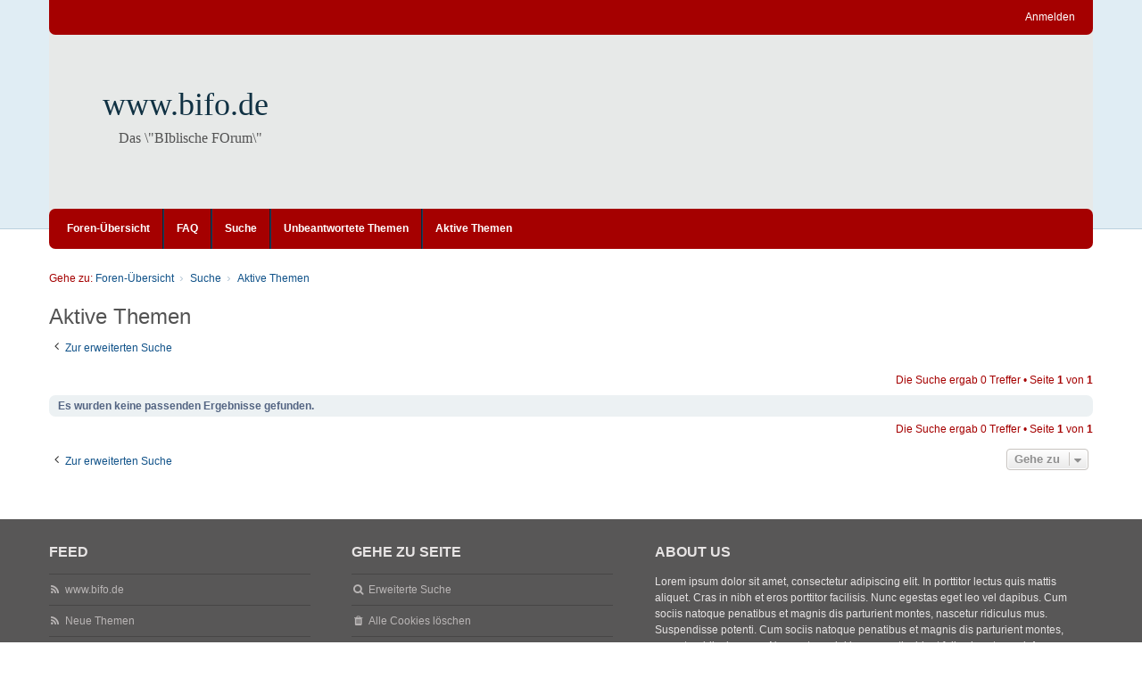

--- FILE ---
content_type: text/html; charset=UTF-8
request_url: https://www.betanien.de/forum/search.php?search_id=active_topics&sid=be70d60b46253890364f28c8f27f1705
body_size: 3858
content:
<!DOCTYPE html>
<html dir="ltr" lang="de">
<head>
<meta charset="utf-8" />
<meta http-equiv="X-UA-Compatible" content="IE=edge" />
<meta name="viewport" content="width=device-width, initial-scale=1" />

<title>www.bifo.de - Aktive Themen</title>

	<link rel="alternate" type="application/atom+xml" title="Feed - www.bifo.de" href="/forum/app.php/feed?sid=aa5aabb01ff26cbb700e184a6108ab3f">			<link rel="alternate" type="application/atom+xml" title="Feed - Neue Themen" href="/forum/app.php/feed/topics?sid=aa5aabb01ff26cbb700e184a6108ab3f">				

<!--
	phpBB style name: we_clearblue
	Based on style:   prosilver (this is the default phpBB3 style)
	Original author:  Tom Beddard ( http://www.subBlue.com/ )
	Modified by:      Melvin García ( http://www.melvingarcia.com/ )
-->


<link href="./styles/prosilver/theme/stylesheet.css?assets_version=61" rel="stylesheet">
<link href="./assets/css/font-awesome.min.css?assets_version=61" rel="stylesheet">
<link href="./styles/we_clearblue/theme/stylesheet.css?assets_version=61" rel="stylesheet">
<link href="./styles/prosilver/theme/responsive.css?assets_version=61" rel="stylesheet">
<link href="./styles/we_clearblue/theme/responsive.css?assets_version=61" rel="stylesheet">




<!--[if lte IE 9]>
	<link href="./styles/prosilver/theme/tweaks.css?assets_version=61" rel="stylesheet">
<![endif]-->





<!--[if lt IE 9]>
	<script type="text/javascript" src="./styles/we_clearblue/template/html5shiv.min.js"></script>
<![endif]-->

</head>
<body id="phpbb" class="nojs notouch section-search ltr  logged-out">


<div id="wrap" class="wrap">
	<a id="top" class="top-anchor" accesskey="t"></a>

	<div class="inventea-wrapper">
		<nav class="inventea-user-bar">
			<div class="dropdown-container hidden inventea-mobile-dropdown-menu">
    <a href="#" class="dropdown-trigger inventea-toggle"><i class="fa fa-bars"></i></a>
		<div class="dropdown hidden">
			<div class="pointer"><div class="pointer-inner"></div></div>
				<ul class="dropdown-contents" role="menubar">
				
								
					<li>
						<a href="./index.php?sid=aa5aabb01ff26cbb700e184a6108ab3f" role="menuitem">
							<i class="icon fa fa-fw fa-home" aria-hidden="true"></i><span>Foren-Übersicht</span>
						</a>
					</li>

				
					<li data-skip-responsive="true">
						<a href="/forum/app.php/help/faq?sid=aa5aabb01ff26cbb700e184a6108ab3f" rel="help" title="Häufig gestellte Fragen" role="menuitem">
							<i class="icon fa-question-circle fa-fw" aria-hidden="true"></i><span>FAQ</span>
						</a>
					</li>

				
									<li>
						<a href="./search.php?sid=aa5aabb01ff26cbb700e184a6108ab3f" role="menuitem">
							<i class="icon fa-search fa-fw" aria-hidden="true"></i><span>Suche</span>
						</a>
					</li>
								
				 
									<li>
						<a href="./search.php?search_id=unanswered&amp;sid=aa5aabb01ff26cbb700e184a6108ab3f" role="menuitem">
							<i class="icon fa-file-o fa-fw icon-gray" aria-hidden="true"></i><span>Unbeantwortete Themen</span>
						</a>
					</li>
					<li>
						<a href="./search.php?search_id=active_topics&amp;sid=aa5aabb01ff26cbb700e184a6108ab3f" role="menuitem">
							<i class="icon fa-file-o fa-fw icon-blue" aria-hidden="true"></i><span>Aktive Themen</span>
						</a>
					</li>
				
				
					
								
							
        </ul>
    </div>
</div>

			
			<ul class="linklist bulletin inventea-user-menu" role="menubar">
				
									<li class="small-icon icon-logout rightside" data-skip-responsive="true"><a href="./ucp.php?mode=login&amp;redirect=search.php%3Fsearch_id%3Dactive_topics&amp;sid=aa5aabb01ff26cbb700e184a6108ab3f" title="Anmelden" accesskey="x" role="menuitem">Anmelden</a></li>
														
																							
				
			</ul>
					</nav>
	</div>

	<header class="inventea-header">
		<div class="inventea-dashboard" role="banner">
				
			<div class="inventea-sitename">
				<h1><a href="./index.php?sid=aa5aabb01ff26cbb700e184a6108ab3f" title="Foren-Übersicht">www.bifo.de</a></h1>
				<span>Das \&quot;BIblische FOrum\&quot;</span>
			</div>
				</div>
	</header>

	<div class="inventea-wrapper">
		<div class="inventea-forum-bar">
			<nav role="navigation">
	<ul class="linklist bulletin inventea-forum-menu" role="menubar">
		
				<li data-skip-responsive="true"><a href="./index.php?sid=aa5aabb01ff26cbb700e184a6108ab3f" title="Foren-Übersicht" role="menuitem">Foren-Übersicht</a></li>
		<li><a href="/forum/app.php/help/faq?sid=aa5aabb01ff26cbb700e184a6108ab3f" rel="help" title="Häufig gestellte Fragen" role="menuitem">FAQ</a></li>
		<li data-skip-responsive="true"><a href="./search.php?sid=aa5aabb01ff26cbb700e184a6108ab3f" role="menuitem">Suche</a></li>
										
					<li data-skip-responsive="true"><a href="./search.php?search_id=unanswered&amp;sid=aa5aabb01ff26cbb700e184a6108ab3f" role="menuitem">Unbeantwortete Themen</a></li>
			<li data-skip-responsive="true"><a href="./search.php?search_id=active_topics&amp;sid=aa5aabb01ff26cbb700e184a6108ab3f" role="menuitem">Aktive Themen</a></li>
		
				
			</ul>
</nav>
		</div>

		<div class="inventea-content page-body" role="main">
			
			<ul id="nav-breadcrumbs" class="nav-breadcrumbs linklist navlinks" role="menubar">
																<li class="small-icon icon-home inventea-breadcrumbs" data-skip-responsive="true">
					Gehe zu: 										<span class="crumb"  itemtype="http://data-vocabulary.org/Breadcrumb" itemscope=""><a href="./index.php?sid=aa5aabb01ff26cbb700e184a6108ab3f" itemtype="https://schema.org/Thing" itemscope itemprop="item" accesskey="h" data-navbar-reference="index"><span itemprop="name">Foren-Übersicht</span></a><meta itemprop="position" content="1" /></span>
																													<span class="crumb"  itemtype="http://data-vocabulary.org/Breadcrumb" itemscope=""><a href="./search.php?sid=aa5aabb01ff26cbb700e184a6108ab3f" itemtype="https://schema.org/Thing" itemscope itemprop="item"><span itemprop="name">Suche</span></a><meta itemprop="position" content="2" /></span>
																																			<span class="crumb"  itemtype="http://data-vocabulary.org/Breadcrumb" itemscope=""><a href="./search.php?search_id=active_topics&amp;sid=aa5aabb01ff26cbb700e184a6108ab3f" itemtype="https://schema.org/Thing" itemscope itemprop="item"><span itemprop="name">Aktive Themen</span></a><meta itemprop="position" content="3" /></span>
																				</li>
							</ul>

			
			

<h2 class="searchresults-title">Aktive Themen</h2>

	<p class="advanced-search-link">
		<a class="arrow-left" href="./search.php?sid=aa5aabb01ff26cbb700e184a6108ab3f" title="Erweiterte Suche">
			<i class="icon fa-angle-left fa-fw icon-black" aria-hidden="true"></i><span>Zur erweiterten Suche</span>
		</a>
	</p>


	<div class="action-bar bar-top">

	
		
		<div class="pagination">
						Die Suche ergab 0 Treffer
							 &bull; Seite <strong>1</strong> von <strong>1</strong>
					</div>
	</div>


			<div class="panel">
			<div class="inner">
			<strong>Es wurden keine passenden Ergebnisse gefunden.</strong>
			</div>
		</div>
	

<div class="action-bar bottom">
		
	<div class="pagination">
		Die Suche ergab 0 Treffer
					 &bull; Seite <strong>1</strong> von <strong>1</strong>
			</div>
</div>


<div class="action-bar actions-jump">
		<p class="jumpbox-return">
		<a class="left-box arrow-left" href="./search.php?sid=aa5aabb01ff26cbb700e184a6108ab3f" title="Erweiterte Suche" accesskey="r">
			<i class="icon fa-angle-left fa-fw icon-black" aria-hidden="true"></i><span>Zur erweiterten Suche</span>
		</a>
	</p>
	
		<div class="jumpbox dropdown-container dropdown-container-right dropdown-up dropdown-left dropdown-button-control" id="jumpbox">
			<span title="Gehe zu" class="button button-secondary dropdown-trigger dropdown-select">
				<span>Gehe zu</span>
				<span class="caret"><i class="icon fa-sort-down fa-fw" aria-hidden="true"></i></span>
			</span>
		<div class="dropdown">
			<div class="pointer"><div class="pointer-inner"></div></div>
			<ul class="dropdown-contents">
																				<li><a href="./viewforum.php?f=20&amp;sid=aa5aabb01ff26cbb700e184a6108ab3f" class="jumpbox-cat-link"> <span> Biblisches Forum</span></a></li>
																<li><a href="./viewforum.php?f=15&amp;sid=aa5aabb01ff26cbb700e184a6108ab3f" class="jumpbox-sub-link"><span class="spacer"></span> <span>&#8627; &nbsp; Biblische Lehrthemen</span></a></li>
																<li><a href="./viewforum.php?f=10&amp;sid=aa5aabb01ff26cbb700e184a6108ab3f" class="jumpbox-sub-link"><span class="spacer"></span> <span>&#8627; &nbsp; Aus der Praxis - Alltag, Mission, Gemeindearbeit etc</span></a></li>
																<li><a href="./viewforum.php?f=2&amp;sid=aa5aabb01ff26cbb700e184a6108ab3f" class="jumpbox-sub-link"><span class="spacer"></span> <span>&#8627; &nbsp; Aktuelle Sachthemen</span></a></li>
																<li><a href="./viewforum.php?f=3&amp;sid=aa5aabb01ff26cbb700e184a6108ab3f" class="jumpbox-sub-link"><span class="spacer"></span> <span>&#8627; &nbsp; Bücher und Medien</span></a></li>
																<li><a href="./viewforum.php?f=9&amp;sid=aa5aabb01ff26cbb700e184a6108ab3f" class="jumpbox-sub-link"><span class="spacer"></span> <span>&#8627; &nbsp; Ich suche …</span></a></li>
																<li><a href="./viewforum.php?f=17&amp;sid=aa5aabb01ff26cbb700e184a6108ab3f" class="jumpbox-sub-link"><span class="spacer"></span> <span>&#8627; &nbsp; Kirchen- und Dogmengeschichte</span></a></li>
																<li><a href="./viewforum.php?f=5&amp;sid=aa5aabb01ff26cbb700e184a6108ab3f" class="jumpbox-sub-link"><span class="spacer"></span> <span>&#8627; &nbsp; Sonstiges / Dies &amp; Das</span></a></li>
																<li><a href="./viewforum.php?f=7&amp;sid=aa5aabb01ff26cbb700e184a6108ab3f" class="jumpbox-sub-link"><span class="spacer"></span> <span>&#8627; &nbsp; Betanien-Bücher, -Artikel und -Meldungen</span></a></li>
																<li><a href="./viewforum.php?f=16&amp;sid=aa5aabb01ff26cbb700e184a6108ab3f" class="jumpbox-sub-link"><span class="spacer"></span> <span>&#8627; &nbsp; Von Frau zu Frau</span></a></li>
																<li><a href="./viewforum.php?f=14&amp;sid=aa5aabb01ff26cbb700e184a6108ab3f" class="jumpbox-sub-link"><span class="spacer"></span> <span>&#8627; &nbsp; Austausch für »reformatorisch« eingestellte Christen</span></a></li>
																<li><a href="./viewforum.php?f=6&amp;sid=aa5aabb01ff26cbb700e184a6108ab3f" class="jumpbox-sub-link"><span class="spacer"></span> <span>&#8627; &nbsp; »Hausordnung« - bitte vor Beteiligung lesen</span></a></li>
																<li><a href="./viewforum.php?f=13&amp;sid=aa5aabb01ff26cbb700e184a6108ab3f" class="jumpbox-sub-link"><span class="spacer"></span> <span>&#8627; &nbsp; Archiv</span></a></li>
											</ul>
		</div>
	</div>

	</div>

					</div>
</div>

<img src="/forum/app.php/cron/cron.task.core.tidy_sessions?sid=aa5aabb01ff26cbb700e184a6108ab3f" width="1" height="1" alt="cron" />
<div class="inventea-footer-wrapper">
	<div id="page-footer" class="inventea-footer page-footer" role="contentinfo">	
	
				<div class="inventea-widgets-wrapper">
							<div class="inventea-widget inventea-list-widget">
					<h4 class="inventea-widget-title">Feed</h4>

					<ul class="inventea-widget-links">
						<li class="inventea-widget-links-item"><i class="icon fa fa-rss fa-fw"></i><a href="/forum/app.php/feed?sid=aa5aabb01ff26cbb700e184a6108ab3f" title="Feed - www.bifo.de">www.bifo.de</a></li>																		<li class="inventea-widget-links-item"><i class="icon fa fa-rss fa-fw"></i><a href="/forum/app.php/feed/topics?sid=aa5aabb01ff26cbb700e184a6108ab3f" title="Feed - Neue Themen">Neue Themen</a></li>																							</ul>
				</div>
			
			<div class="inventea-widget inventea-list-widget">
				<h4 class="inventea-widget-title">Gehe zu Seite</h4>

				<ul class="inventea-widget-links">
										<li class="inventea-widget-links-item"><i class="icon fa fa-search fa-fw"></i><a href="./search.php?sid=aa5aabb01ff26cbb700e184a6108ab3f" title="Suche">Erweiterte Suche</a></li>																									<li class="inventea-widget-links-item"><i class="icon fa fa-trash fa-fw"></i><a href="./ucp.php?mode=delete_cookies&amp;sid=aa5aabb01ff26cbb700e184a6108ab3f" data-ajax="true" data-refresh="true">Alle Cookies löschen</a></li>					<li class="inventea-widget-links-item"><i class="icon fa fa-clock-o fa-fw"></i>Alle Zeiten sind <span title="UTC+1">UTC+01:00</span></li>
				</ul>
			</div>

			<!--
			Short description about your website or project. If you don't like to display
			this widget, just remove the whole <div> (lines 46-63) or comment it.
			Feel free to modify the social buttons below. For more icons visit:
			http://fortawesome.github.io/Font-Awesome/icons/#brand
			-->
			<div class="inventea-widget inventea-text-widget">
				<h4 class="inventea-widget-title">About us</h4>

				<p>Lorem ipsum dolor sit amet, consectetur adipiscing elit. In porttitor lectus quis mattis aliquet.
				Cras in nibh et eros porttitor facilisis. Nunc egestas eget leo vel dapibus. Cum sociis natoque
				penatibus et magnis dis parturient montes, nascetur ridiculus mus. Suspendisse potenti.
				Cum sociis natoque penatibus et magnis dis parturient montes, nascetur ridiculus mus.
				Nunc rutrum dui ipsum, ac tincidunt felis pharetra sed. Aenean viverra sagittis interdum.</p>

				<ul class="inventea-social-icons">
					<li class="inventea-social-icons-item"><a href="#"><i class="fa fa-facebook"></i></a></li>
					<li class="inventea-social-icons-item"><a href="#"><i class="fa fa-google-plus"></i></a></li>
					<li class="inventea-social-icons-item"><a href="#"><i class="fa fa-twitter"></i></a></li>
					<li class="inventea-social-icons-item"><a href="#"><i class="fa fa-instagram"></i></a></li>
					<li class="inventea-social-icons-item"><a href="#"><i class="fa fa-pinterest"></i></a></li>
					<li class="inventea-social-icons-item"><a href="#"><i class="fa fa-linkedin"></i></a></li>
				</ul>
			</div>
		</div>		
		<div class="inventea-breadcrumbs-container">
			<ul class="linklist inventea-breadcrumbs">
																<li class="small-icon icon-home" data-skip-responsive="true">
					Gehe zu: 										<span class="crumb"  itemtype="http://data-vocabulary.org/Breadcrumb" itemscope=""><a href="./index.php?sid=aa5aabb01ff26cbb700e184a6108ab3f" itemtype="https://schema.org/Thing" itemscope itemprop="item" accesskey="h" data-navbar-reference="index"><span itemprop="name">Foren-Übersicht</span></a><meta itemprop="position" content="1" /></span>
																						
												<span class="crumb"  itemtype="http://data-vocabulary.org/Breadcrumb" itemscope=""><a href="./search.php?sid=aa5aabb01ff26cbb700e184a6108ab3f" itemtype="https://schema.org/Thing" itemscope itemprop="item"><span itemprop="name">Suche</span></a><meta itemprop="position" content="2" /></span>
																												
												<span class="crumb"  itemtype="http://data-vocabulary.org/Breadcrumb" itemscope=""><a href="./search.php?search_id=active_topics&amp;sid=aa5aabb01ff26cbb700e184a6108ab3f" itemtype="https://schema.org/Thing" itemscope itemprop="item"><span itemprop="name">Aktive Themen</span></a><meta itemprop="position" content="3" /></span>
																				</li>
							</ul>
		</div>

		<footer class="inventea-credits" role="contentinfo">
					<p class="footer-row">
			<span class="footer-copyright">Powered by <a href="https://www.phpbb.com/">phpBB</a>&reg; Forum Software &copy; phpBB Limited
			<br />Style we_clearblue created by <a href="https://inventea.com/" title="phpBB styles, HTML5 &amp; CSS3 templates">INVENTEA</a> & <a href="http://forum.melvingarcia.com/"  title="phpBB styles">Melvin García</a>
			</span>
		</p>
				<p class="footer-row">
			<span class="footer-copyright">Deutsche Übersetzung durch <a href="https://www.phpbb.de/">phpBB.de</a></span>
		</p>
						<p class="footer-row" role="menu">
			<a class="footer-link" href="./ucp.php?mode=privacy&amp;sid=aa5aabb01ff26cbb700e184a6108ab3f" title="Datenschutz" role="menuitem">
				<span class="footer-link-text">Datenschutz</span>
			</a>
			|
			<a class="footer-link" href="./ucp.php?mode=terms&amp;sid=aa5aabb01ff26cbb700e184a6108ab3f" title="Nutzungsbedingungen" role="menuitem">
				<span class="footer-link-text">Nutzungsbedingungen</span>
			</a>
		</p>
				</footer>
	</div>
</div>

	<div id="darkenwrapper" class="darkenwrapper" data-ajax-error-title="AJAX-Fehler" data-ajax-error-text="Bei der Verarbeitung deiner Anfrage ist ein Fehler aufgetreten." data-ajax-error-text-abort="Der Benutzer hat die Anfrage abgebrochen." data-ajax-error-text-timeout="Bei deiner Anfrage ist eine Zeitüberschreitung aufgetreten. Bitte versuche es erneut." data-ajax-error-text-parsererror="Bei deiner Anfrage ist etwas falsch gelaufen und der Server hat eine ungültige Antwort zurückgegeben.">
		<div id="darken" class="darken">&nbsp;</div>
	</div>

<div id="phpbb_alert" class="phpbb_alert" data-l-err="Fehler" data-l-timeout-processing-req="Bei der Anfrage ist eine Zeitüberschreitung aufgetreten.">
		<a href="#" class="alert_close">
			<i class="icon fa-times-circle fa-fw" aria-hidden="true"></i>
		</a>
	<h3 class="alert_title">&nbsp;</h3><p class="alert_text"></p>
</div>
<div id="phpbb_confirm" class="phpbb_alert">
		<a href="#" class="alert_close">
			<i class="icon fa-times-circle fa-fw" aria-hidden="true"></i>
		</a>
	<div class="alert_text"></div>
</div>

<script src="./assets/javascript/jquery-3.6.0.min.js?assets_version=61"></script>
<script src="./assets/javascript/core.js?assets_version=61"></script>




<script src="./styles/prosilver/template/forum_fn.js?assets_version=61"></script>
<script src="./styles/prosilver/template/ajax.js?assets_version=61"></script>



</body>
</html>
